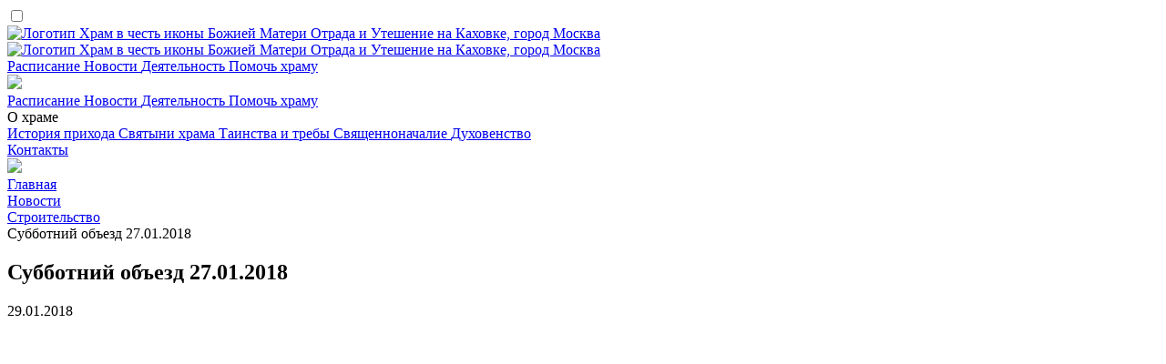

--- FILE ---
content_type: text/html; charset=UTF-8
request_url: https://www.otrada-nam.ru/novosti/stroitelstvo/subbotniy-obyezd-2701201842/
body_size: 7489
content:
<!DOCTYPE html>
<html xml:lang="ru" lang="ru" class="common">
	<head>
				<meta http-equiv="X-UA-Compatible" content="IE=edge"/>
		<meta name="viewport" content="width=device-width, initial-scale=1.0, maximum-scale=1.0, user-scalable=no">
		<link rel="shortcut icon" type="image/x-icon" href="/favicon.ico?v4"/>
		<meta http-equiv="Content-Type" content="text/html; charset=UTF-8" />
<meta name="robots" content="index, follow" />
<meta name="keywords" content="Новости" />
<meta name="description" content="Новости" />
<link href="/bitrix/cache/css/s1/app/template_9ac9f12b6c5943bbb6a409d767374090/template_9ac9f12b6c5943bbb6a409d767374090_v1.css?1749378717151381" type="text/css"  data-template-style="true" rel="stylesheet" />
<script>if(!window.BX)window.BX={};if(!window.BX.message)window.BX.message=function(mess){if(typeof mess==='object'){for(let i in mess) {BX.message[i]=mess[i];} return true;}};</script>
<script>(window.BX||top.BX).message({"JS_CORE_LOADING":"Загрузка...","JS_CORE_NO_DATA":"- Нет данных -","JS_CORE_WINDOW_CLOSE":"Закрыть","JS_CORE_WINDOW_EXPAND":"Развернуть","JS_CORE_WINDOW_NARROW":"Свернуть в окно","JS_CORE_WINDOW_SAVE":"Сохранить","JS_CORE_WINDOW_CANCEL":"Отменить","JS_CORE_WINDOW_CONTINUE":"Продолжить","JS_CORE_H":"ч","JS_CORE_M":"м","JS_CORE_S":"с","JSADM_AI_HIDE_EXTRA":"Скрыть лишние","JSADM_AI_ALL_NOTIF":"Показать все","JSADM_AUTH_REQ":"Требуется авторизация!","JS_CORE_WINDOW_AUTH":"Войти","JS_CORE_IMAGE_FULL":"Полный размер"});</script>

<script src="/bitrix/js/main/core/core.min.js?1745869936225353"></script>

<script>BX.Runtime.registerExtension({"name":"main.core","namespace":"BX","loaded":true});</script>
<script>BX.setJSList(["\/bitrix\/js\/main\/core\/core_ajax.js","\/bitrix\/js\/main\/core\/core_promise.js","\/bitrix\/js\/main\/polyfill\/promise\/js\/promise.js","\/bitrix\/js\/main\/loadext\/loadext.js","\/bitrix\/js\/main\/loadext\/extension.js","\/bitrix\/js\/main\/polyfill\/promise\/js\/promise.js","\/bitrix\/js\/main\/polyfill\/find\/js\/find.js","\/bitrix\/js\/main\/polyfill\/includes\/js\/includes.js","\/bitrix\/js\/main\/polyfill\/matches\/js\/matches.js","\/bitrix\/js\/ui\/polyfill\/closest\/js\/closest.js","\/bitrix\/js\/main\/polyfill\/fill\/main.polyfill.fill.js","\/bitrix\/js\/main\/polyfill\/find\/js\/find.js","\/bitrix\/js\/main\/polyfill\/matches\/js\/matches.js","\/bitrix\/js\/main\/polyfill\/core\/dist\/polyfill.bundle.js","\/bitrix\/js\/main\/core\/core.js","\/bitrix\/js\/main\/polyfill\/intersectionobserver\/js\/intersectionobserver.js","\/bitrix\/js\/main\/lazyload\/dist\/lazyload.bundle.js","\/bitrix\/js\/main\/polyfill\/core\/dist\/polyfill.bundle.js","\/bitrix\/js\/main\/parambag\/dist\/parambag.bundle.js"]);
</script>
<script>BX.Runtime.registerExtension({"name":"fx","namespace":"window","loaded":true});</script>
<script>(window.BX||top.BX).message({"LANGUAGE_ID":"ru","FORMAT_DATE":"DD.MM.YYYY","FORMAT_DATETIME":"DD.MM.YYYY HH:MI:SS","COOKIE_PREFIX":"BITRIX_SM","SERVER_TZ_OFFSET":"10800","UTF_MODE":"Y","SITE_ID":"s1","SITE_DIR":"\/","USER_ID":"","SERVER_TIME":1766311068,"USER_TZ_OFFSET":0,"USER_TZ_AUTO":"Y","bitrix_sessid":"75b204f1793e6a919b68c4bd85a75a62"});</script>


<script  src="/bitrix/cache/js/s1/app/kernel_main/kernel_main_v1.js?1749483719159742"></script>
<script>BX.setJSList(["\/bitrix\/js\/main\/core\/core_fx.js","\/bitrix\/js\/main\/session.js","\/bitrix\/js\/main\/pageobject\/pageobject.js","\/bitrix\/js\/main\/core\/core_window.js","\/bitrix\/js\/main\/date\/main.date.js","\/bitrix\/js\/main\/core\/core_date.js","\/bitrix\/js\/main\/utils.js"]);</script>
<script>BX.setCSSList(["\/bitrix\/templates\/app\/markup\/css\/style.css","\/bitrix\/templates\/app\/vendor\/mejs\/mediaelementplayer.min.css","\/bitrix\/templates\/app\/styles\/restyles.css"]);</script>


<script>var _ba = _ba || []; _ba.push(["aid", "1106167822f9fe7055d3b8a3d15c150d"]); _ba.push(["host", "www.otrada-nam.ru"]); (function() {var ba = document.createElement("script"); ba.type = "text/javascript"; ba.async = true;ba.src = (document.location.protocol == "https:" ? "https://" : "http://") + "bitrix.info/ba.js";var s = document.getElementsByTagName("script")[0];s.parentNode.insertBefore(ba, s);})();</script>


		<title>Субботний объезд 27.01.2018</title>
		<!-- Yandex.Metrika counter -->
		<script type="text/javascript">
		(function (m, e, t, r, i, k, a) {
			m[i] = m[i] || function () {
				(m[i].a = m[i].a || []).push(arguments)
			};
			m[i].l = 1 * new Date();
			for (var j = 0; j < document.scripts.length; j++) {
				if (document.scripts[j].src === r) {
					return;
				}
			}
			k = e.createElement(t), a = e.getElementsByTagName(t)[0], k.async = 1, k.src = r, a.parentNode.insertBefore(k, a)
		})
		(window, document, "script", "https://mc.yandex.ru/metrika/tag.js", "ym");

		ym(94847795, "init", {
			clickmap: true,
			trackLinks: true,
			accurateTrackBounce: true,
			webvisor: true
		});
		</script>
		<noscript>
			<div><img src="https://mc.yandex.ru/watch/94847795" style="position:absolute; left:-9999px;" alt=""/></div>
		</noscript>
		<!-- /Yandex.Metrika counter -->
	</head>
	<body class="common__body">
		<div id="panel"></div>
		<div class="app _not-front">
			<header class="header">
								<input class="header__menu-activation" id="header-menu-activation" type="checkbox">
				<label class="header__dropdown-bg" for="header-menu-activation"></label>
				<div class="header__inner inner">
					<a class="header__logo" href="/">
						<img class="header__logo-img" src="/bitrix/templates/app/markup/img/logo.svg"
						     alt="Логотип Храм в честь иконы Божией Матери Отрада и Утешение на Каховке, город Москва">
						<img class="header__logo-img _mini" src="/bitrix/templates/app/markup/img/logo.svg"
						     alt="Логотип Храм в честь иконы Божией Матери Отрада и Утешение на Каховке, город Москва">
					</a>
					<div class="header__submenu">
						<nav class="header__menu">
			<a class="header__menu-item "
		   href="/raspisanie/" title="Расписание">
			Расписание		</a>
			<a class="header__menu-item _active"
		   href="/novosti/" title="Новости">
			Новости		</a>
			<a class="header__menu-item "
		   href="/deyatelnost/" title="Деятельность">
			Деятельность		</a>
			<a class="header__menu-item "
		   href="/pomoch-khramu/" title="Помочь храму">
			Помочь храму		</a>
	</nav>
						<label class="header__btn" for="header-menu-activation">
							<img src="/bitrix/templates/app/markup/img/bars.svg">
						</label>
					</div>
				</div>
				<div class="header__dropdown">
					<div class="header__dropdown-inner">
						<label class="header__close" for="header-menu-activation"><i class="icon icon-close"></i></label>

						<nav class="header__dropdown-block">
			<a class="link "
		   href="/raspisanie/" title="Расписание">
			Расписание		</a>
			<a class="link _active"
		   href="/novosti/" title="Новости">
			Новости		</a>
			<a class="link "
		   href="/deyatelnost/" title="Деятельность">
			Деятельность		</a>
			<a class="link "
		   href="/pomoch-khramu/#/collects" title="Помочь храму">
			Помочь храму		</a>
	</nav>

						<nav class="header__dropdown-block">
			<div class="header__dropdown-title">
			О храме		</div>
			<a class="link "
		   href="/istoriya-prikhoda/" title="История прихода">
			История прихода		</a>
			<a class="link "
		   href="/svyatyni-khrama/" title="Святыни храма">
			Святыни храма		</a>
			<a class="link "
		   href="/tainstva-i-treby/" title="Таинства и требы">
			Таинства и требы		</a>
			<a class="link "
		   href="/svyashchennonachalie/" title="Священноначалие">
			Священноначалие		</a>
			<a class="link "
		   href="/dukhovenstvo/" title="Духовенство">
			Духовенство		</a>
	</nav>

						<nav class="header__dropdown-block">
			<a class="link "
		   href="/kontakty/" title="Контакты">
			Контакты		</a>
	</nav>
					</div>
				</div>
			</header>
			<main class="main">
				<div class="index">
										<img class="header__bg" src="/bitrix/templates/app/markup/img/img-inner.jpg">
					<div class="breadcrumbs inner">
			<div class="breadcrumbs__item" id="bx_breadcrumb_0" itemprop="itemListElement" itemscope itemtype="http://schema.org/ListItem">
				<a class="link" href="/" title="Главная" itemprop="url">Главная</a><meta itemprop="position" content="1" /></div>
			<div class="breadcrumbs__item" id="bx_breadcrumb_1" itemprop="itemListElement" itemscope itemtype="http://schema.org/ListItem">
				<a class="link" href="/novosti/" title="Новости" itemprop="url">Новости</a><meta itemprop="position" content="2" /></div>
			<div class="breadcrumbs__item" id="bx_breadcrumb_2" itemprop="itemListElement" itemscope itemtype="http://schema.org/ListItem">
				<a class="link" href="/novosti/stroitelstvo/" title="Строительство" itemprop="url">Строительство</a><meta itemprop="position" content="3" /></div>
			<div class="breadcrumbs__item" itemprop="itemListElement" itemscope itemtype="http://schema.org/ListItem"><span>Субботний объезд 27.01.2018</span><meta itemprop="position" content="4" />
			</div></div>
					<section class="section inner _pb-0">
						<div class="section__header">
							<h1 class="h1">
								Субботний объезд 27.01.2018							</h1>
						</div>

						
	</section>
	<div class="---sections">
			<div class="text-block inner">
			<div class="news__date _inner">
				29.01.2018											</div>
		</div>
		
			<div class="_mb-5rem">
			<div
				class="mosaic-gallery"
				data-height="270"
			>
																																																																																																																																																																																																																																																																																																																																																																															</div>
			<div class="mosaic-gallery-to-lazy">
									<img data-src="/upload/resize_cache/sprint.editor/fd1/zgxpa0sfhmvc6b02ogawwj0quz1m847m/500_500_1/img_1670104797_6536_727_img_0588.jpg">
					<div
						data-photo="/upload/resize_cache/sprint.editor/fd1/zgxpa0sfhmvc6b02ogawwj0quz1m847m/500_500_1/img_1670104797_6536_727_img_0588.jpg"
						data-photo-big="/upload/sprint.editor/fd1/zgxpa0sfhmvc6b02ogawwj0quz1m847m/img_1670104797_6536_727_img_0588.jpg"
						data-desc=""
					></div>
									<img data-src="/upload/resize_cache/sprint.editor/d8e/m4phof3z32u94xabh6egbss1y597jf1v/500_500_1/img_1670104807_8984_549_img_0590.jpg">
					<div
						data-photo="/upload/resize_cache/sprint.editor/d8e/m4phof3z32u94xabh6egbss1y597jf1v/500_500_1/img_1670104807_8984_549_img_0590.jpg"
						data-photo-big="/upload/sprint.editor/d8e/m4phof3z32u94xabh6egbss1y597jf1v/img_1670104807_8984_549_img_0590.jpg"
						data-desc=""
					></div>
									<img data-src="/upload/resize_cache/sprint.editor/0fa/aorf3pa9bod3t7lj19zdrffdmy534ax7/500_500_1/img_1670104809_3496_723_img_0593.jpg">
					<div
						data-photo="/upload/resize_cache/sprint.editor/0fa/aorf3pa9bod3t7lj19zdrffdmy534ax7/500_500_1/img_1670104809_3496_723_img_0593.jpg"
						data-photo-big="/upload/sprint.editor/0fa/aorf3pa9bod3t7lj19zdrffdmy534ax7/img_1670104809_3496_723_img_0593.jpg"
						data-desc=""
					></div>
									<img data-src="/upload/resize_cache/sprint.editor/58d/t89ceqwqezwv3njuv43k339cxbh7hgz9/500_500_1/img_1670104809_4782_479_img_0598.jpg">
					<div
						data-photo="/upload/resize_cache/sprint.editor/58d/t89ceqwqezwv3njuv43k339cxbh7hgz9/500_500_1/img_1670104809_4782_479_img_0598.jpg"
						data-photo-big="/upload/sprint.editor/58d/t89ceqwqezwv3njuv43k339cxbh7hgz9/img_1670104809_4782_479_img_0598.jpg"
						data-desc=""
					></div>
									<img data-src="/upload/resize_cache/sprint.editor/cd9/uctzq490p0m0pz10bs7zd51fix8qcvgp/500_500_1/img_1670104805_0638_870_img_0600.jpg">
					<div
						data-photo="/upload/resize_cache/sprint.editor/cd9/uctzq490p0m0pz10bs7zd51fix8qcvgp/500_500_1/img_1670104805_0638_870_img_0600.jpg"
						data-photo-big="/upload/sprint.editor/cd9/uctzq490p0m0pz10bs7zd51fix8qcvgp/img_1670104805_0638_870_img_0600.jpg"
						data-desc=""
					></div>
									<img data-src="/upload/resize_cache/sprint.editor/93d/gux0v1xeq2ra0icao1ityfr61d7mwsy9/500_500_1/img_1670104801_4576_544_img_0601.jpg">
					<div
						data-photo="/upload/resize_cache/sprint.editor/93d/gux0v1xeq2ra0icao1ityfr61d7mwsy9/500_500_1/img_1670104801_4576_544_img_0601.jpg"
						data-photo-big="/upload/sprint.editor/93d/gux0v1xeq2ra0icao1ityfr61d7mwsy9/img_1670104801_4576_544_img_0601.jpg"
						data-desc=""
					></div>
									<img data-src="/upload/resize_cache/sprint.editor/3ed/1mhbiln61lxb0aml77nrvr2ozcm0kaoc/500_500_1/img_1670104798_1814_161_img_0606.jpg">
					<div
						data-photo="/upload/resize_cache/sprint.editor/3ed/1mhbiln61lxb0aml77nrvr2ozcm0kaoc/500_500_1/img_1670104798_1814_161_img_0606.jpg"
						data-photo-big="/upload/sprint.editor/3ed/1mhbiln61lxb0aml77nrvr2ozcm0kaoc/img_1670104798_1814_161_img_0606.jpg"
						data-desc=""
					></div>
									<img data-src="/upload/resize_cache/sprint.editor/315/b70ycpui9dbvk2cvrcsfed62mm203fvy/500_500_1/img_1670104809_5859_433_img_0617.jpg">
					<div
						data-photo="/upload/resize_cache/sprint.editor/315/b70ycpui9dbvk2cvrcsfed62mm203fvy/500_500_1/img_1670104809_5859_433_img_0617.jpg"
						data-photo-big="/upload/sprint.editor/315/b70ycpui9dbvk2cvrcsfed62mm203fvy/img_1670104809_5859_433_img_0617.jpg"
						data-desc=""
					></div>
									<img data-src="/upload/resize_cache/sprint.editor/12b/gjojgsnxjk3tf2hgn8ayckhndn3wy613/500_500_1/img_1670104797_0346_496_img_0619.jpg">
					<div
						data-photo="/upload/resize_cache/sprint.editor/12b/gjojgsnxjk3tf2hgn8ayckhndn3wy613/500_500_1/img_1670104797_0346_496_img_0619.jpg"
						data-photo-big="/upload/sprint.editor/12b/gjojgsnxjk3tf2hgn8ayckhndn3wy613/img_1670104797_0346_496_img_0619.jpg"
						data-desc=""
					></div>
									<img data-src="/upload/resize_cache/sprint.editor/28e/sbbt2pymguhtkg0773b0knf3lzgm8wds/500_500_1/img_1670104991_6571_935_img_5109.jpg">
					<div
						data-photo="/upload/resize_cache/sprint.editor/28e/sbbt2pymguhtkg0773b0knf3lzgm8wds/500_500_1/img_1670104991_6571_935_img_5109.jpg"
						data-photo-big="/upload/sprint.editor/28e/sbbt2pymguhtkg0773b0knf3lzgm8wds/img_1670104991_6571_935_img_5109.jpg"
						data-desc=""
					></div>
									<img data-src="/upload/resize_cache/sprint.editor/17e/706skhhh84tlmflaschbmn1gkcrkvap8/500_500_1/img_1670104993_5515_139_img_5111.jpg">
					<div
						data-photo="/upload/resize_cache/sprint.editor/17e/706skhhh84tlmflaschbmn1gkcrkvap8/500_500_1/img_1670104993_5515_139_img_5111.jpg"
						data-photo-big="/upload/sprint.editor/17e/706skhhh84tlmflaschbmn1gkcrkvap8/img_1670104993_5515_139_img_5111.jpg"
						data-desc=""
					></div>
									<img data-src="/upload/resize_cache/sprint.editor/96d/oe26gq7hj8xgm6lfoz86jtc45t67hn9t/500_500_1/img_1670104982_5548_915_img_5113.jpg">
					<div
						data-photo="/upload/resize_cache/sprint.editor/96d/oe26gq7hj8xgm6lfoz86jtc45t67hn9t/500_500_1/img_1670104982_5548_915_img_5113.jpg"
						data-photo-big="/upload/sprint.editor/96d/oe26gq7hj8xgm6lfoz86jtc45t67hn9t/img_1670104982_5548_915_img_5113.jpg"
						data-desc=""
					></div>
									<img data-src="/upload/resize_cache/sprint.editor/77a/nt5urnao1bhyccsoo50ivjt15w1imp90/500_500_1/img_1670104992_9899_102_img_5117.jpg">
					<div
						data-photo="/upload/resize_cache/sprint.editor/77a/nt5urnao1bhyccsoo50ivjt15w1imp90/500_500_1/img_1670104992_9899_102_img_5117.jpg"
						data-photo-big="/upload/sprint.editor/77a/nt5urnao1bhyccsoo50ivjt15w1imp90/img_1670104992_9899_102_img_5117.jpg"
						data-desc=""
					></div>
									<img data-src="/upload/resize_cache/sprint.editor/804/n5cmy5yaui5d1cu1t4bo8fr7m9byk6sg/500_500_1/img_1670104979_822_639_img_5123.jpg">
					<div
						data-photo="/upload/resize_cache/sprint.editor/804/n5cmy5yaui5d1cu1t4bo8fr7m9byk6sg/500_500_1/img_1670104979_822_639_img_5123.jpg"
						data-photo-big="/upload/sprint.editor/804/n5cmy5yaui5d1cu1t4bo8fr7m9byk6sg/img_1670104979_822_639_img_5123.jpg"
						data-desc=""
					></div>
									<img data-src="/upload/resize_cache/sprint.editor/078/jyjbrv69m77k8pqk0wzpjn3o5825uqro/500_500_1/img_1670104994_1603_202_img_5125.jpg">
					<div
						data-photo="/upload/resize_cache/sprint.editor/078/jyjbrv69m77k8pqk0wzpjn3o5825uqro/500_500_1/img_1670104994_1603_202_img_5125.jpg"
						data-photo-big="/upload/sprint.editor/078/jyjbrv69m77k8pqk0wzpjn3o5825uqro/img_1670104994_1603_202_img_5125.jpg"
						data-desc=""
					></div>
									<img data-src="/upload/resize_cache/sprint.editor/e2d/bwh9mbtk8ipg5yer9mkd9g1mvu610cf8/500_500_1/img_1670104993_6709_486_img_5129.jpg">
					<div
						data-photo="/upload/resize_cache/sprint.editor/e2d/bwh9mbtk8ipg5yer9mkd9g1mvu610cf8/500_500_1/img_1670104993_6709_486_img_5129.jpg"
						data-photo-big="/upload/sprint.editor/e2d/bwh9mbtk8ipg5yer9mkd9g1mvu610cf8/img_1670104993_6709_486_img_5129.jpg"
						data-desc=""
					></div>
									<img data-src="/upload/resize_cache/sprint.editor/8c0/duvdi75agsg808lfw52m5nafhy6ulq63/500_500_1/img_1670104993_3339_965_img_5136.jpg">
					<div
						data-photo="/upload/resize_cache/sprint.editor/8c0/duvdi75agsg808lfw52m5nafhy6ulq63/500_500_1/img_1670104993_3339_965_img_5136.jpg"
						data-photo-big="/upload/sprint.editor/8c0/duvdi75agsg808lfw52m5nafhy6ulq63/img_1670104993_3339_965_img_5136.jpg"
						data-desc=""
					></div>
									<img data-src="/upload/resize_cache/sprint.editor/4fe/syxg4i3xb4zkok5m6j7d3kzihhxlig0j/500_500_1/img_1670104994_882_765_img_5143.jpg">
					<div
						data-photo="/upload/resize_cache/sprint.editor/4fe/syxg4i3xb4zkok5m6j7d3kzihhxlig0j/500_500_1/img_1670104994_882_765_img_5143.jpg"
						data-photo-big="/upload/sprint.editor/4fe/syxg4i3xb4zkok5m6j7d3kzihhxlig0j/img_1670104994_882_765_img_5143.jpg"
						data-desc=""
					></div>
									<img data-src="/upload/resize_cache/sprint.editor/69f/ny6a9d1tviskcyngesk48xb4gvmtpgxq/500_500_1/img_1670104985_8559_140_img_5149.jpg">
					<div
						data-photo="/upload/resize_cache/sprint.editor/69f/ny6a9d1tviskcyngesk48xb4gvmtpgxq/500_500_1/img_1670104985_8559_140_img_5149.jpg"
						data-photo-big="/upload/sprint.editor/69f/ny6a9d1tviskcyngesk48xb4gvmtpgxq/img_1670104985_8559_140_img_5149.jpg"
						data-desc=""
					></div>
									<img data-src="/upload/resize_cache/sprint.editor/969/2hfdfxis112fhpibk9ady6ifgo133pgt/500_500_1/img_1670104982_261_331_img_5154.jpg">
					<div
						data-photo="/upload/resize_cache/sprint.editor/969/2hfdfxis112fhpibk9ady6ifgo133pgt/500_500_1/img_1670104982_261_331_img_5154.jpg"
						data-photo-big="/upload/sprint.editor/969/2hfdfxis112fhpibk9ady6ifgo133pgt/img_1670104982_261_331_img_5154.jpg"
						data-desc=""
					></div>
									<img data-src="/upload/resize_cache/sprint.editor/dc9/s2wt520f6u2elao1u1mrkjvwwbxx2fdx/500_500_1/img_1670104991_2073_970_img_5156.jpg">
					<div
						data-photo="/upload/resize_cache/sprint.editor/dc9/s2wt520f6u2elao1u1mrkjvwwbxx2fdx/500_500_1/img_1670104991_2073_970_img_5156.jpg"
						data-photo-big="/upload/sprint.editor/dc9/s2wt520f6u2elao1u1mrkjvwwbxx2fdx/img_1670104991_2073_970_img_5156.jpg"
						data-desc=""
					></div>
									<img data-src="/upload/resize_cache/sprint.editor/00a/nx4pz409791iw0isjxgf9ezmj33iaps6/500_500_1/img_1670104989_6685_997_img_5161.jpg">
					<div
						data-photo="/upload/resize_cache/sprint.editor/00a/nx4pz409791iw0isjxgf9ezmj33iaps6/500_500_1/img_1670104989_6685_997_img_5161.jpg"
						data-photo-big="/upload/sprint.editor/00a/nx4pz409791iw0isjxgf9ezmj33iaps6/img_1670104989_6685_997_img_5161.jpg"
						data-desc=""
					></div>
									<img data-src="/upload/resize_cache/sprint.editor/66c/i0aacm3wvmqn8fmqdui1dtsm6z4bvxo5/500_500_1/img_1670104987_1296_757_img_5175.jpg">
					<div
						data-photo="/upload/resize_cache/sprint.editor/66c/i0aacm3wvmqn8fmqdui1dtsm6z4bvxo5/500_500_1/img_1670104987_1296_757_img_5175.jpg"
						data-photo-big="/upload/sprint.editor/66c/i0aacm3wvmqn8fmqdui1dtsm6z4bvxo5/img_1670104987_1296_757_img_5175.jpg"
						data-desc=""
					></div>
									<img data-src="/upload/resize_cache/sprint.editor/0b3/inda6gznlqhbndm3u3lr4p3c68v14zap/500_500_1/img_1670104988_1889_208_img_5176.jpg">
					<div
						data-photo="/upload/resize_cache/sprint.editor/0b3/inda6gznlqhbndm3u3lr4p3c68v14zap/500_500_1/img_1670104988_1889_208_img_5176.jpg"
						data-photo-big="/upload/sprint.editor/0b3/inda6gznlqhbndm3u3lr4p3c68v14zap/img_1670104988_1889_208_img_5176.jpg"
						data-desc=""
					></div>
									<img data-src="/upload/resize_cache/sprint.editor/21b/hz0f10d4zo4a70yufu517qfun4ikvn9a/500_500_1/img_1670104983_4326_896_img_5178.jpg">
					<div
						data-photo="/upload/resize_cache/sprint.editor/21b/hz0f10d4zo4a70yufu517qfun4ikvn9a/500_500_1/img_1670104983_4326_896_img_5178.jpg"
						data-photo-big="/upload/sprint.editor/21b/hz0f10d4zo4a70yufu517qfun4ikvn9a/img_1670104983_4326_896_img_5178.jpg"
						data-desc=""
					></div>
									<img data-src="/upload/resize_cache/sprint.editor/639/whwg67m01ktl8f05xflng2gv606ke2gw/500_500_1/img_1670104989_3811_987_img_5180.jpg">
					<div
						data-photo="/upload/resize_cache/sprint.editor/639/whwg67m01ktl8f05xflng2gv606ke2gw/500_500_1/img_1670104989_3811_987_img_5180.jpg"
						data-photo-big="/upload/sprint.editor/639/whwg67m01ktl8f05xflng2gv606ke2gw/img_1670104989_3811_987_img_5180.jpg"
						data-desc=""
					></div>
									<img data-src="/upload/resize_cache/sprint.editor/94d/1lqfjoe9vtdr2qgwsfzs9xs3tnfmjwh8/500_500_1/img_1670104989_2394_697_img_5181.jpg">
					<div
						data-photo="/upload/resize_cache/sprint.editor/94d/1lqfjoe9vtdr2qgwsfzs9xs3tnfmjwh8/500_500_1/img_1670104989_2394_697_img_5181.jpg"
						data-photo-big="/upload/sprint.editor/94d/1lqfjoe9vtdr2qgwsfzs9xs3tnfmjwh8/img_1670104989_2394_697_img_5181.jpg"
						data-desc=""
					></div>
									<img data-src="/upload/resize_cache/sprint.editor/e3a/2gexf7v42as3d5yxyypye8j6ia7pi2w8/500_500_1/img_1670104984_1527_395_img_5183.jpg">
					<div
						data-photo="/upload/resize_cache/sprint.editor/e3a/2gexf7v42as3d5yxyypye8j6ia7pi2w8/500_500_1/img_1670104984_1527_395_img_5183.jpg"
						data-photo-big="/upload/sprint.editor/e3a/2gexf7v42as3d5yxyypye8j6ia7pi2w8/img_1670104984_1527_395_img_5183.jpg"
						data-desc=""
					></div>
									<img data-src="/upload/resize_cache/sprint.editor/b5b/zco09m1tdexaicj5y2rfxg3vo4yfjj2v/500_500_1/img_1670104983_2448_672_img_5184.jpg">
					<div
						data-photo="/upload/resize_cache/sprint.editor/b5b/zco09m1tdexaicj5y2rfxg3vo4yfjj2v/500_500_1/img_1670104983_2448_672_img_5184.jpg"
						data-photo-big="/upload/sprint.editor/b5b/zco09m1tdexaicj5y2rfxg3vo4yfjj2v/img_1670104983_2448_672_img_5184.jpg"
						data-desc=""
					></div>
									<img data-src="/upload/resize_cache/sprint.editor/a23/vbqj3yn0n8quktus1ghy0h8cpda47st6/500_500_1/img_1670104990_803_631_img_5185.jpg">
					<div
						data-photo="/upload/resize_cache/sprint.editor/a23/vbqj3yn0n8quktus1ghy0h8cpda47st6/500_500_1/img_1670104990_803_631_img_5185.jpg"
						data-photo-big="/upload/sprint.editor/a23/vbqj3yn0n8quktus1ghy0h8cpda47st6/img_1670104990_803_631_img_5185.jpg"
						data-desc=""
					></div>
									<img data-src="/upload/resize_cache/sprint.editor/fdf/ek4mrrx09mq5mkk2hqkq9z642ycjxb24/500_500_1/img_1670104989_0402_206_img_5188.jpg">
					<div
						data-photo="/upload/resize_cache/sprint.editor/fdf/ek4mrrx09mq5mkk2hqkq9z642ycjxb24/500_500_1/img_1670104989_0402_206_img_5188.jpg"
						data-photo-big="/upload/sprint.editor/fdf/ek4mrrx09mq5mkk2hqkq9z642ycjxb24/img_1670104989_0402_206_img_5188.jpg"
						data-desc=""
					></div>
									<img data-src="/upload/resize_cache/sprint.editor/3fb/8aaku3vluagdsgnme30gzf6njqmwqnrw/500_500_1/img_1670104984_9343_362_img_5190.jpg">
					<div
						data-photo="/upload/resize_cache/sprint.editor/3fb/8aaku3vluagdsgnme30gzf6njqmwqnrw/500_500_1/img_1670104984_9343_362_img_5190.jpg"
						data-photo-big="/upload/sprint.editor/3fb/8aaku3vluagdsgnme30gzf6njqmwqnrw/img_1670104984_9343_362_img_5190.jpg"
						data-desc=""
					></div>
									<img data-src="/upload/resize_cache/sprint.editor/68b/rqz8o3vec7xpkam5bzbynhkzxlloipuq/500_500_1/img_1670104991_0996_492_img_5191.jpg">
					<div
						data-photo="/upload/resize_cache/sprint.editor/68b/rqz8o3vec7xpkam5bzbynhkzxlloipuq/500_500_1/img_1670104991_0996_492_img_5191.jpg"
						data-photo-big="/upload/sprint.editor/68b/rqz8o3vec7xpkam5bzbynhkzxlloipuq/img_1670104991_0996_492_img_5191.jpg"
						data-desc=""
					></div>
									<img data-src="/upload/resize_cache/sprint.editor/1bc/5k72xyseag31c408xfb3ga1xvhvdelz7/500_500_1/img_1670104991_0152_980_img_5196.jpg">
					<div
						data-photo="/upload/resize_cache/sprint.editor/1bc/5k72xyseag31c408xfb3ga1xvhvdelz7/500_500_1/img_1670104991_0152_980_img_5196.jpg"
						data-photo-big="/upload/sprint.editor/1bc/5k72xyseag31c408xfb3ga1xvhvdelz7/img_1670104991_0152_980_img_5196.jpg"
						data-desc=""
					></div>
									<img data-src="/upload/resize_cache/sprint.editor/03e/nk7m3ckkwzvj9ysz6222j9nw6tw8em4y/500_500_1/img_1670104991_5078_823_img_5198.jpg">
					<div
						data-photo="/upload/resize_cache/sprint.editor/03e/nk7m3ckkwzvj9ysz6222j9nw6tw8em4y/500_500_1/img_1670104991_5078_823_img_5198.jpg"
						data-photo-big="/upload/sprint.editor/03e/nk7m3ckkwzvj9ysz6222j9nw6tw8em4y/img_1670104991_5078_823_img_5198.jpg"
						data-desc=""
					></div>
									<img data-src="/upload/resize_cache/sprint.editor/ba1/5c78pld20dmxyq3u50gtuzehkop5r82r/500_500_1/img_1670104988_9437_434_img_5203.jpg">
					<div
						data-photo="/upload/resize_cache/sprint.editor/ba1/5c78pld20dmxyq3u50gtuzehkop5r82r/500_500_1/img_1670104988_9437_434_img_5203.jpg"
						data-photo-big="/upload/sprint.editor/ba1/5c78pld20dmxyq3u50gtuzehkop5r82r/img_1670104988_9437_434_img_5203.jpg"
						data-desc=""
					></div>
									<img data-src="/upload/resize_cache/sprint.editor/339/oa7vd6qm5jam63f26btim0ntsu6kzyll/500_500_1/img_1670104986_6512_836_img_5209.jpg">
					<div
						data-photo="/upload/resize_cache/sprint.editor/339/oa7vd6qm5jam63f26btim0ntsu6kzyll/500_500_1/img_1670104986_6512_836_img_5209.jpg"
						data-photo-big="/upload/sprint.editor/339/oa7vd6qm5jam63f26btim0ntsu6kzyll/img_1670104986_6512_836_img_5209.jpg"
						data-desc=""
					></div>
									<img data-src="/upload/resize_cache/sprint.editor/79b/rjdl5lxqhm0jeucnkq0fno5ujd29tfex/500_500_1/img_1670104973_8326_684_img_5218.jpg">
					<div
						data-photo="/upload/resize_cache/sprint.editor/79b/rjdl5lxqhm0jeucnkq0fno5ujd29tfex/500_500_1/img_1670104973_8326_684_img_5218.jpg"
						data-photo-big="/upload/sprint.editor/79b/rjdl5lxqhm0jeucnkq0fno5ujd29tfex/img_1670104973_8326_684_img_5218.jpg"
						data-desc=""
					></div>
									<img data-src="/upload/resize_cache/sprint.editor/507/6qc4klo0uyrptb7u4dpxd55oxdet04gg/500_500_1/img_1670104989_5711_536_img_5221.jpg">
					<div
						data-photo="/upload/resize_cache/sprint.editor/507/6qc4klo0uyrptb7u4dpxd55oxdet04gg/500_500_1/img_1670104989_5711_536_img_5221.jpg"
						data-photo-big="/upload/sprint.editor/507/6qc4klo0uyrptb7u4dpxd55oxdet04gg/img_1670104989_5711_536_img_5221.jpg"
						data-desc=""
					></div>
									<img data-src="/upload/resize_cache/sprint.editor/5cd/2e0xyc2gn6o56xj9v2to5wyw10cb0xbw/500_500_1/img_1670104988_7834_784_img_5227.jpg">
					<div
						data-photo="/upload/resize_cache/sprint.editor/5cd/2e0xyc2gn6o56xj9v2to5wyw10cb0xbw/500_500_1/img_1670104988_7834_784_img_5227.jpg"
						data-photo-big="/upload/sprint.editor/5cd/2e0xyc2gn6o56xj9v2to5wyw10cb0xbw/img_1670104988_7834_784_img_5227.jpg"
						data-desc=""
					></div>
							</div>
		</div>
	
	
	
</div>
			<section
		class="section banner bg1 _ornament"
		id="bx_3218110189_43"
	>
		<div class="banner__inner inner">
			<div class="banner__title">
				<h2 class="h1">
					Помочь храму				</h2>
			</div>
			<div class="banner__links">
									<a
						class="button _big-font _min-width"
						href="/pomoch-khramu/">
						Пожертвовать					</a>
							</div>
		</div>
	</section>

<section class="section bg3 _same-padding">
	<div class="links-banner inner">
		<div class="links-banner__inner">
							<a class="link2 "
				   href="http://www.patriarchia.ru/" title="Московская Патриархия">
					Московская Патриархия				</a>
							<a class="link2 "
				   href="http://moseparh.ru/" title="Московская епархия">
					Московская епархия				</a>
							<a class="link2 "
				   href="http://uzvikariatstvo.ru/" title="Юго-Западное викариатство">
					Юго-Западное викариатство				</a>
							<a class="link2 "
				   href="https://andreyblag.ru/" title="Андреевское благочиние">
					Андреевское благочиние				</a>
					</div>
	</div>
</section>

</div>
</main>
<footer class="footer">
	<div class="footer__inner inner">
		<div class="footer__main">
			<div class="footer__copyright">
				© 2025. Храм иконы Божией Матери &quot;Отрада и Утешение&quot; на Каховке г. Москвы			</div>
			<div class="footer__description">
				Подворье Патриарха Московского и всея Руси - храм иконы Божией Матери &quot;Отрада и Утешение&quot; на Каховке г. Москвы Русской Православной Церкви (Московский Патриархат)			</div>
		</div>
		<div class="footer__social">
			<div class="social">
				<a class="social__item" href="https://vk.com/otrada_nam" target="_blank">
					<i class="icon icon-vk"></i>
				</a>
				<a class="social__item _svg" href="https://www.youtube.com/@user-sv2fs8ud4l " target="_blank">
					<img class="_normal" src="/bitrix/templates/app/markup/img/youtube-svgrepo-com.svg" width="50" height="50"/>
					<img class="_hover" src="/bitrix/templates/app/markup/img/youtube-svgrepo-com.svg" width="50" height="50"/>
				</a>
				<a class="social__item _svg" href="https://web.telegram.org/k/" target="_blank">
					<img class="_normal" src="/bitrix/templates/app/markup/img/icon-tg.svg" width="50" height="50"/>
					<img class="_hover" src="/bitrix/templates/app/markup/img/icon-tg-on.svg" width="50" height="50"/>
				</a>
				<a class="social__item _svg" href="https://ok.ru/otrada.nam" target="_blank">
					<img class="_normal" src="/bitrix/templates/app/markup/img/ok-svgrepo-com.svg" width="50" height="50"/>
					<img class="_hover" src="/bitrix/templates/app/markup/img/ok-svgrepo-com.svg" width="50" height="50"/>
				</a>
			</div>
		</div>
	</div>
</footer>
<div class="notice bg1">
	Старый сайт в архиве и доступен по ссылке
	<a href="https://old.otrada-nam.ru/" target="_blank" class="link">old.otrada-nam.ru</a>
</div>
<button
	id="myBtn"
	class="button _big js-big-button _totop"
	onclick="topFunction()"
>
	<i class="icon icon-double-arrow"></i>
</button>
<script src="https://ajax.googleapis.com/ajax/libs/jquery/3.1.0/jquery.min.js" defer=""></script>
<script src="/bitrix/templates/app/vendor/jquery.lazy.min.js" defer=""></script>
<script src="/bitrix/templates/app/vendor/mejs/mediaelement-and-player.min.js" defer=""></script>
<script src="/bitrix/templates/app/markup/js/_swiper-bundle-min.js" defer=""></script>
<script src="/bitrix/templates/app/markup/js/_justifiedGallery-min.js" defer=""></script>
<script src="/bitrix/templates/app/markup/js/_fancybox-min.js" defer=""></script>
<script src="/bitrix/templates/app/markup/js/_calendar-min.js" defer=""></script>
<script src="/bitrix/templates/app/markup/js/_mask-min.js" defer=""></script>
<script src="/bitrix/templates/app/markup/js/script.js?ver=17" defer=""></script>
</div>
</body>
</html>
